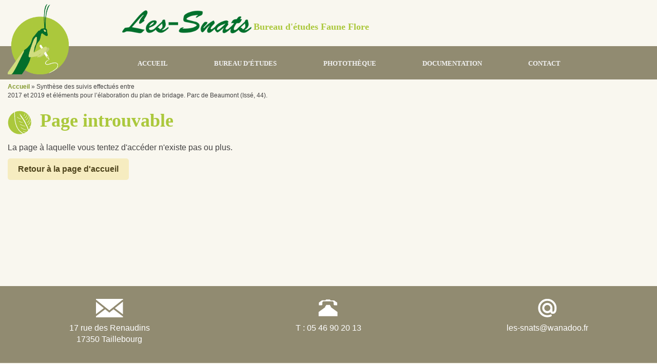

--- FILE ---
content_type: text/html; charset=UTF-8
request_url: https://www.les-snats.com/reference/synthese-des-suivis-effectues-entre-2017-et-2019-et-elements-pour-lelaboration-du-plan-de-bridage-parc-de-beaumont-isse-44-2/
body_size: 20224
content:

<!DOCTYPE html>
<html lang="fr-FR">
	<head>
		<meta charset="UTF-8" />
		<title>Synthèse des suivis effectués entre 2017 et 2019 et éléments pour l’élaboration du plan de bridage. Parc de Beaumont (Issé, 44).</title>
		<meta name="viewport" content="width=device-width, initial-scale=1.0" />
		<!-- Assure que la dernière version de IE est utilisée -->
		<meta http-equiv="X-UA-Compatible" content="IE=edge" />
		<!-- Lien vers la police Comfortaa sur Google Font -->
		<link href='http://fonts.googleapis.com/css?family=Comfortaa:400,700' rel='stylesheet' type='text/css'>
		<!-- Lien vers la feuille de style Bootstrap -->
		<link rel="stylesheet" href="https://www.les-snats.com/wp-content/themes/lessnats/bootstrap/css/bootstrap.css">
		<link rel="stylesheet" href="https://www.les-snats.com/wp-content/themes/lessnats/style.css" />
		<!-- Code de suivi Google Analytics -->
		<script>
		  (function(i,s,o,g,r,a,m){i['GoogleAnalyticsObject']=r;i[r]=i[r]||function(){
		  (i[r].q=i[r].q||[]).push(arguments)},i[r].l=1*new Date();a=s.createElement(o),
		  m=s.getElementsByTagName(o)[0];a.async=1;a.src=g;m.parentNode.insertBefore(a,m)
		  })(window,document,'script','//www.google-analytics.com/analytics.js','ga');

		  ga('create', 'UA-69964841-1', 'auto');
		  ga('send', 'pageview');
		</script>
		<meta name='robots' content='index, follow, max-image-preview:large, max-snippet:-1, max-video-preview:-1' />

	<!-- This site is optimized with the Yoast SEO plugin v23.6 - https://yoast.com/wordpress/plugins/seo/ -->
	<link rel="canonical" href="https://www.les-snats.com/reference/synthese-des-suivis-effectues-entre-2017-et-2019-et-elements-pour-lelaboration-du-plan-de-bridage-parc-de-beaumont-isse-44-2/" />
	<meta property="og:locale" content="fr_FR" />
	<meta property="og:type" content="article" />
	<meta property="og:title" content="Synthèse des suivis effectués entre 2017 et 2019 et éléments pour l’élaboration du plan de bridage. Parc de Beaumont (Issé, 44)." />
	<meta property="og:url" content="https://www.les-snats.com/reference/synthese-des-suivis-effectues-entre-2017-et-2019-et-elements-pour-lelaboration-du-plan-de-bridage-parc-de-beaumont-isse-44-2/" />
	<meta property="og:site_name" content="Les Snats" />
	<meta name="twitter:card" content="summary_large_image" />
	<script type="application/ld+json" class="yoast-schema-graph">{"@context":"https://schema.org","@graph":[{"@type":"WebPage","@id":"https://www.les-snats.com/reference/synthese-des-suivis-effectues-entre-2017-et-2019-et-elements-pour-lelaboration-du-plan-de-bridage-parc-de-beaumont-isse-44-2/","url":"https://www.les-snats.com/reference/synthese-des-suivis-effectues-entre-2017-et-2019-et-elements-pour-lelaboration-du-plan-de-bridage-parc-de-beaumont-isse-44-2/","name":"Synthèse des suivis effectués entre 2017 et 2019 et éléments pour l’élaboration du plan de bridage. Parc de Beaumont (Issé, 44).","isPartOf":{"@id":"https://www.les-snats.com/#website"},"datePublished":"2023-12-16T10:12:28+00:00","dateModified":"2023-12-16T10:12:28+00:00","breadcrumb":{"@id":"https://www.les-snats.com/reference/synthese-des-suivis-effectues-entre-2017-et-2019-et-elements-pour-lelaboration-du-plan-de-bridage-parc-de-beaumont-isse-44-2/#breadcrumb"},"inLanguage":"fr-FR","potentialAction":[{"@type":"ReadAction","target":["https://www.les-snats.com/reference/synthese-des-suivis-effectues-entre-2017-et-2019-et-elements-pour-lelaboration-du-plan-de-bridage-parc-de-beaumont-isse-44-2/"]}]},{"@type":"BreadcrumbList","@id":"https://www.les-snats.com/reference/synthese-des-suivis-effectues-entre-2017-et-2019-et-elements-pour-lelaboration-du-plan-de-bridage-parc-de-beaumont-isse-44-2/#breadcrumb","itemListElement":[{"@type":"ListItem","position":1,"name":"Accueil","item":"https://www.les-snats.com/"},{"@type":"ListItem","position":2,"name":"Synthèse des suivis effectués entre 2017 et 2019 et éléments pour l’élaboration du plan de bridage. Parc de Beaumont (Issé, 44)."}]},{"@type":"WebSite","@id":"https://www.les-snats.com/#website","url":"https://www.les-snats.com/","name":"Les Snats","description":"Bureau d&#039;études Faune Flore","potentialAction":[{"@type":"SearchAction","target":{"@type":"EntryPoint","urlTemplate":"https://www.les-snats.com/?s={search_term_string}"},"query-input":{"@type":"PropertyValueSpecification","valueRequired":true,"valueName":"search_term_string"}}],"inLanguage":"fr-FR"}]}</script>
	<!-- / Yoast SEO plugin. -->


<script type="text/javascript">
/* <![CDATA[ */
window._wpemojiSettings = {"baseUrl":"https:\/\/s.w.org\/images\/core\/emoji\/15.0.3\/72x72\/","ext":".png","svgUrl":"https:\/\/s.w.org\/images\/core\/emoji\/15.0.3\/svg\/","svgExt":".svg","source":{"concatemoji":"https:\/\/www.les-snats.com\/wp-includes\/js\/wp-emoji-release.min.js?ver=6.6.2"}};
/*! This file is auto-generated */
!function(i,n){var o,s,e;function c(e){try{var t={supportTests:e,timestamp:(new Date).valueOf()};sessionStorage.setItem(o,JSON.stringify(t))}catch(e){}}function p(e,t,n){e.clearRect(0,0,e.canvas.width,e.canvas.height),e.fillText(t,0,0);var t=new Uint32Array(e.getImageData(0,0,e.canvas.width,e.canvas.height).data),r=(e.clearRect(0,0,e.canvas.width,e.canvas.height),e.fillText(n,0,0),new Uint32Array(e.getImageData(0,0,e.canvas.width,e.canvas.height).data));return t.every(function(e,t){return e===r[t]})}function u(e,t,n){switch(t){case"flag":return n(e,"\ud83c\udff3\ufe0f\u200d\u26a7\ufe0f","\ud83c\udff3\ufe0f\u200b\u26a7\ufe0f")?!1:!n(e,"\ud83c\uddfa\ud83c\uddf3","\ud83c\uddfa\u200b\ud83c\uddf3")&&!n(e,"\ud83c\udff4\udb40\udc67\udb40\udc62\udb40\udc65\udb40\udc6e\udb40\udc67\udb40\udc7f","\ud83c\udff4\u200b\udb40\udc67\u200b\udb40\udc62\u200b\udb40\udc65\u200b\udb40\udc6e\u200b\udb40\udc67\u200b\udb40\udc7f");case"emoji":return!n(e,"\ud83d\udc26\u200d\u2b1b","\ud83d\udc26\u200b\u2b1b")}return!1}function f(e,t,n){var r="undefined"!=typeof WorkerGlobalScope&&self instanceof WorkerGlobalScope?new OffscreenCanvas(300,150):i.createElement("canvas"),a=r.getContext("2d",{willReadFrequently:!0}),o=(a.textBaseline="top",a.font="600 32px Arial",{});return e.forEach(function(e){o[e]=t(a,e,n)}),o}function t(e){var t=i.createElement("script");t.src=e,t.defer=!0,i.head.appendChild(t)}"undefined"!=typeof Promise&&(o="wpEmojiSettingsSupports",s=["flag","emoji"],n.supports={everything:!0,everythingExceptFlag:!0},e=new Promise(function(e){i.addEventListener("DOMContentLoaded",e,{once:!0})}),new Promise(function(t){var n=function(){try{var e=JSON.parse(sessionStorage.getItem(o));if("object"==typeof e&&"number"==typeof e.timestamp&&(new Date).valueOf()<e.timestamp+604800&&"object"==typeof e.supportTests)return e.supportTests}catch(e){}return null}();if(!n){if("undefined"!=typeof Worker&&"undefined"!=typeof OffscreenCanvas&&"undefined"!=typeof URL&&URL.createObjectURL&&"undefined"!=typeof Blob)try{var e="postMessage("+f.toString()+"("+[JSON.stringify(s),u.toString(),p.toString()].join(",")+"));",r=new Blob([e],{type:"text/javascript"}),a=new Worker(URL.createObjectURL(r),{name:"wpTestEmojiSupports"});return void(a.onmessage=function(e){c(n=e.data),a.terminate(),t(n)})}catch(e){}c(n=f(s,u,p))}t(n)}).then(function(e){for(var t in e)n.supports[t]=e[t],n.supports.everything=n.supports.everything&&n.supports[t],"flag"!==t&&(n.supports.everythingExceptFlag=n.supports.everythingExceptFlag&&n.supports[t]);n.supports.everythingExceptFlag=n.supports.everythingExceptFlag&&!n.supports.flag,n.DOMReady=!1,n.readyCallback=function(){n.DOMReady=!0}}).then(function(){return e}).then(function(){var e;n.supports.everything||(n.readyCallback(),(e=n.source||{}).concatemoji?t(e.concatemoji):e.wpemoji&&e.twemoji&&(t(e.twemoji),t(e.wpemoji)))}))}((window,document),window._wpemojiSettings);
/* ]]> */
</script>
<style id='wp-emoji-styles-inline-css' type='text/css'>

	img.wp-smiley, img.emoji {
		display: inline !important;
		border: none !important;
		box-shadow: none !important;
		height: 1em !important;
		width: 1em !important;
		margin: 0 0.07em !important;
		vertical-align: -0.1em !important;
		background: none !important;
		padding: 0 !important;
	}
</style>
<link rel='stylesheet' id='fancybox-css' href='https://www.les-snats.com/wp-content/plugins/easy-fancybox/fancybox/1.5.4/jquery.fancybox.min.css?ver=6.6.2' type='text/css' media='screen' />
<link rel='stylesheet' id='tablepress-default-css' href='https://www.les-snats.com/wp-content/plugins/tablepress/css/build/default.css?ver=2.4.3' type='text/css' media='all' />
<script type="text/javascript" src="https://www.les-snats.com/wp-includes/js/jquery/jquery.min.js?ver=3.7.1" id="jquery-core-js"></script>
<script type="text/javascript" src="https://www.les-snats.com/wp-includes/js/jquery/jquery-migrate.min.js?ver=3.4.1" id="jquery-migrate-js"></script>
<link rel="https://api.w.org/" href="https://www.les-snats.com/wp-json/" /><link rel="EditURI" type="application/rsd+xml" title="RSD" href="https://www.les-snats.com/xmlrpc.php?rsd" />
<meta name="generator" content="WordPress 6.6.2" />
<link rel='shortlink' href='https://www.les-snats.com/?p=11289' />
<link rel="alternate" title="oEmbed (JSON)" type="application/json+oembed" href="https://www.les-snats.com/wp-json/oembed/1.0/embed?url=https%3A%2F%2Fwww.les-snats.com%2Freference%2Fsynthese-des-suivis-effectues-entre-2017-et-2019-et-elements-pour-lelaboration-du-plan-de-bridage-parc-de-beaumont-isse-44-2%2F" />
<link rel="alternate" title="oEmbed (XML)" type="text/xml+oembed" href="https://www.les-snats.com/wp-json/oembed/1.0/embed?url=https%3A%2F%2Fwww.les-snats.com%2Freference%2Fsynthese-des-suivis-effectues-entre-2017-et-2019-et-elements-pour-lelaboration-du-plan-de-bridage-parc-de-beaumont-isse-44-2%2F&#038;format=xml" />
<link rel="icon" href="https://www.les-snats.com/wp-content/uploads/2015/08/cropped-favicon-les-snats-32x32.png" sizes="32x32" />
<link rel="icon" href="https://www.les-snats.com/wp-content/uploads/2015/08/cropped-favicon-les-snats-192x192.png" sizes="192x192" />
<link rel="apple-touch-icon" href="https://www.les-snats.com/wp-content/uploads/2015/08/cropped-favicon-les-snats-180x180.png" />
<meta name="msapplication-TileImage" content="https://www.les-snats.com/wp-content/uploads/2015/08/cropped-favicon-les-snats-270x270.png" />
	</head>
	<body>
		<div class="container-fluid">
			<header>
				<div class="row inner" id="brand-container">
					<figure id="logo">
						<a href="http://www.les-snats.com/"><img src="https://www.les-snats.com/wp-content/themes/lessnats/images/logo-les-snats.png" alt="Logo de Les Snats" /></a>
					</figure>
					<div class="col-sm-10 col-sm-push-2" id="brand">
							<figure id="brand-name">
								<img src="https://www.les-snats.com/wp-content/themes/lessnats/images/brand-name-les-snats.png" alt="Les Snats" />
							</figure>
							<p id="company-activity">Bureau d'études Faune Flore</p>
					</div>
				</div>
				<div class="row" id="nav">
					<nav class="inner navbar">
        				<div class="container-fluid">
        					<button type="button" class="navbar-toggle collapsed" data-toggle="collapse" data-target=".navbar-collapse" aria-expanded="false">
				        <span class="sr-only">Toggle navigation</span>
				        <span class="icon-bar"></span>
				        <span class="icon-bar"></span>
				        <span class="icon-bar"></span>
				      </button>
			                <div class="collapse navbar-collapse">
			                    <div class="menu-navigation-principale-container"><ul id="menu-navigation-principale" class="col-sm-10 text-right nav navbar-nav"><li id="menu-item-20" class="menu-item menu-item-type-post_type menu-item-object-page menu-item-home menu-item-20"><a href="https://www.les-snats.com/">Accueil</a></li>
<li id="menu-item-153" class="unclickable menu-item menu-item-type-custom menu-item-object-custom menu-item-has-children menu-item-153"><a>Bureau d&rsquo;études</a>
<ul class="sub-menu">
	<li id="menu-item-23" class="menu-item menu-item-type-post_type menu-item-object-page menu-item-23"><a href="https://www.les-snats.com/prestations-de-service-en-ecologie/">Prestations</a></li>
	<li id="menu-item-161" class="menu-item menu-item-type-post_type menu-item-object-page menu-item-161"><a href="https://www.les-snats.com/savoir-faire-methodologie/">Savoir-faire et méthodologie</a></li>
	<li id="menu-item-54" class="menu-item menu-item-type-post_type menu-item-object-page menu-item-54"><a href="https://www.les-snats.com/references/">Références</a></li>
	<li id="menu-item-174" class="menu-item menu-item-type-post_type menu-item-object-page menu-item-174"><a href="https://www.les-snats.com/le-cv/">CV</a></li>
</ul>
</li>
<li id="menu-item-117" class="menu-item menu-item-type-post_type menu-item-object-phototheque menu-item-has-children menu-item-117"><a href="https://www.les-snats.com/phototheque/phototheque/">Photothèque</a>
<ul class="sub-menu">
	<li id="menu-item-118" class="menu-item menu-item-type-post_type menu-item-object-phototheque menu-item-118"><a href="https://www.les-snats.com/phototheque/phototheque/faune/">La faune en photo</a></li>
	<li id="menu-item-1128" class="menu-item menu-item-type-post_type menu-item-object-phototheque menu-item-1128"><a href="https://www.les-snats.com/phototheque/phototheque/flore/">La flore en photo</a></li>
	<li id="menu-item-1127" class="menu-item menu-item-type-post_type menu-item-object-phototheque menu-item-1127"><a href="https://www.les-snats.com/phototheque/phototheque/milieux-et-habitats/">Milieux et habitats en photo</a></li>
</ul>
</li>
<li id="menu-item-190" class="menu-item menu-item-type-custom menu-item-object-custom menu-item-has-children menu-item-190"><a>Documentation</a>
<ul class="sub-menu">
	<li id="menu-item-1094" class="menu-item menu-item-type-post_type menu-item-object-livre menu-item-1094"><a href="https://www.les-snats.com/livre/livres-et-editions/">Livres et éditions</a></li>
	<li id="menu-item-207" class="menu-item menu-item-type-post_type menu-item-object-page menu-item-207"><a href="https://www.les-snats.com/articles/">Publications et articles en ligne</a></li>
	<li id="menu-item-210" class="menu-item menu-item-type-post_type menu-item-object-page menu-item-210"><a href="https://www.les-snats.com/actualites-naturalistes/">Actualités naturalistes</a></li>
</ul>
</li>
<li id="menu-item-219" class="menu-item menu-item-type-post_type menu-item-object-page menu-item-219"><a href="https://www.les-snats.com/contactez-les-snats/">Contact</a></li>
</ul></div>			                </div>
						</div>
					</nav>
				</div>
			</header>
						<div id="breadcrumb">
				<p id="breadcrumbs"><span><span><a href="https://www.les-snats.com/">Accueil</a></span> » <span class="breadcrumb_last" aria-current="page">Synthèse des suivis effectués entre 2017 et 2019 et éléments pour l’élaboration du plan de bridage. Parc de Beaumont (Issé, 44).</span></span></p>			</div>
			<div id="main-content" class="inner">
		<div class="row">
			<section class="col-sm-8 col-lg-6">
				<h1>Page introuvable</h1>
				<p>La page à laquelle vous tentez d'accéder n'existe pas ou plus.</p>
				<p><a class="button" title="Retour à la page d'accueil" href="http://www.les-snats.com">Retour à la page d'accueil</a></p>
			</section>
		</div>
</div>
			<footer>
				<div class="row" id="contact-info">
					<div class="inner">
						<div class="col-sm-4" id="address">
							<p>17 rue des Renaudins<br>
								17350 Taillebourg</p>
						</div>
						<div class="col-sm-4" id="tel">
							<p>T : 05 46 90 20 13<!--<br>
								F : 05 46 90 11 09</p>-->
						</div>
						<div class="col-sm-4" id="mail">
							<p>les-snats@wanadoo.fr</p>
						</div>
					</div>
				</div>
				<div class="row" id="footer-info">
					<ul class="list-inline text-center">
						<li>Copyright © Les Snats 2015</li>
						<li>Site développé par <a href="http://www.luludesignweb.com" rel="nofollow">Lulu Design Web</a></li>
						<li><a href="http://www.les-snats.com/mentions-legales/">Mentions légales</a></li>
						<li><a href="http://www.les-snats.com/conditions-generales-dutilisation/">C.G.U.</a></li>
					</ul>
				</div>
			</footer>
		</div>

		<!-- Lien via CDN vers fichier Jquery -->
		<script src="http://code.jquery.com/jquery-1.11.3.min.js"></script>
		<!-- Lien vers fichier JS Bootstrap -->
		<script src="https://www.les-snats.com/wp-content/themes/lessnats/bootstrap/js/bootstrap.js"></script>
		<script type="text/javascript" src="https://www.les-snats.com/wp-content/plugins/easy-fancybox/vendor/purify.min.js?ver=6.6.2" id="fancybox-purify-js"></script>
<script type="text/javascript" src="https://www.les-snats.com/wp-content/plugins/easy-fancybox/fancybox/1.5.4/jquery.fancybox.min.js?ver=6.6.2" id="jquery-fancybox-js"></script>
<script type="text/javascript" id="jquery-fancybox-js-after">
/* <![CDATA[ */
var fb_timeout, fb_opts={'autoScale':true,'showCloseButton':true,'margin':20,'pixelRatio':'false','centerOnScroll':true,'enableEscapeButton':true,'overlayShow':true,'hideOnOverlayClick':true,'minViewportWidth':320,'minVpHeight':320,'disableCoreLightbox':'true','enableBlockControls':'true','fancybox_openBlockControls':'true' };
if(typeof easy_fancybox_handler==='undefined'){
var easy_fancybox_handler=function(){
jQuery([".nolightbox","a.wp-block-file__button","a.pin-it-button","a[href*='pinterest.com\/pin\/create']","a[href*='facebook.com\/share']","a[href*='twitter.com\/share']"].join(',')).addClass('nofancybox');
jQuery('a.fancybox-close').on('click',function(e){e.preventDefault();jQuery.fancybox.close()});
/* IMG */
						var unlinkedImageBlocks=jQuery(".wp-block-image > img:not(.nofancybox,figure.nofancybox>img)");
						unlinkedImageBlocks.wrap(function() {
							var href = jQuery( this ).attr( "src" );
							return "<a href='" + href + "'></a>";
						});
var fb_IMG_select=jQuery('a[href*=".jpg" i]:not(.nofancybox,li.nofancybox>a,figure.nofancybox>a),area[href*=".jpg" i]:not(.nofancybox),a[href*=".jpeg" i]:not(.nofancybox,li.nofancybox>a,figure.nofancybox>a),area[href*=".jpeg" i]:not(.nofancybox),a[href*=".png" i]:not(.nofancybox,li.nofancybox>a,figure.nofancybox>a),area[href*=".png" i]:not(.nofancybox)');
fb_IMG_select.addClass('fancybox image');
var fb_IMG_sections=jQuery('.gallery,.wp-block-gallery,.tiled-gallery,.wp-block-jetpack-tiled-gallery,.ngg-galleryoverview,.ngg-imagebrowser,.nextgen_pro_blog_gallery,.nextgen_pro_film,.nextgen_pro_horizontal_filmstrip,.ngg-pro-masonry-wrapper,.ngg-pro-mosaic-container,.nextgen_pro_sidescroll,.nextgen_pro_slideshow,.nextgen_pro_thumbnail_grid,.tiled-gallery');
fb_IMG_sections.each(function(){jQuery(this).find(fb_IMG_select).attr('rel','gallery-'+fb_IMG_sections.index(this));});
jQuery('a.fancybox,area.fancybox,.fancybox>a').each(function(){jQuery(this).fancybox(jQuery.extend(true,{},fb_opts,{'type':'image','transition':'elastic','transitionIn':'elastic','easingIn':'easeOutBack','transitionOut':'elastic','easingOut':'easeInBack','opacity':false,'hideOnContentClick':false,'titleShow':true,'titlePosition':'over','titleFromAlt':true,'showNavArrows':true,'enableKeyboardNav':true,'cyclic':false,'mouseWheel':'true'}))});
/* Inline */
jQuery('a.fancybox-inline,area.fancybox-inline,.fancybox-inline>a').each(function(){jQuery(this).fancybox(jQuery.extend(true,{},fb_opts,{'type':'inline','autoDimensions':true,'scrolling':'no','easingIn':'easeOutBack','easingOut':'easeInBack','opacity':false,'hideOnContentClick':false,'titleShow':false}))});
};};
var easy_fancybox_auto=function(){setTimeout(function(){jQuery('a#fancybox-auto,#fancybox-auto>a').first().trigger('click')},1000);};
jQuery(easy_fancybox_handler);jQuery(document).on('post-load',easy_fancybox_handler);
jQuery(easy_fancybox_auto);
/* ]]> */
</script>
<script type="text/javascript" src="https://www.les-snats.com/wp-content/plugins/easy-fancybox/vendor/jquery.easing.min.js?ver=1.4.1" id="jquery-easing-js"></script>
<script type="text/javascript" src="https://www.les-snats.com/wp-content/plugins/easy-fancybox/vendor/jquery.mousewheel.min.js?ver=3.1.13" id="jquery-mousewheel-js"></script>
	</body>
</html>

--- FILE ---
content_type: text/css
request_url: https://www.les-snats.com/wp-content/themes/lessnats/style.css
body_size: 13779
content:
/*
Theme Name: Les Snats
Theme URI: http://www.luludesignweb.com
Author: Christelle Plessis
Author URI: http://www.luludesignweb.com
Description: Ce thème a été développé en 2015 pour le site de la sarl Les Snats
Version: 1.0
License: GNU General Public License v2 or later
This theme, like WordPress, is licensed under the GPL.
Use it to make something cool, have fun, and share what you've learned with others.
*/

/*
 * @autor : Christelle Plessis
 * @date : 2015, septembre
 * @version : v1.0.2015
 */


 /* -------------
COULEURS DE BASE
------------- */
/*
Vert clair : #abc83c
Vert foncé : #04481c
Taupe : #918b71
Marron : #595545

*/

/* -------------
STYLES DE BASE
------------- */
html, body {
	font-size: 1em;
}
body {
	color: #434242;
	background-color: #f9f7ef;
}
.row {
	margin-bottom: 1.3em;
}
.inner {
	max-width: 1600px;
	margin: 0 auto;
}
img, embed, object, video {
	max-width: 100%;
	height: auto;
}
h1 {
	margin-top: 0;
	margin-bottom: 22px;
	font-family: 'Comfortaa', cursive;
	font-weight: 700;
	color: #abc83c;
  	padding-left: 60px;
}
h1:before {
  	display: table;
  	content: "";
  	margin-right: 16px;
  	margin-left: -60px;
  	background-image: url("images/h1-bkgd.png");
  	float: left;
  	height: 47px;
  	width: 47px;
}
h1 span {
	color: #918b71;
}
.sub-h1 {
	display: block;
	padding-top: 0;
	font-size: 24px;
	color: #918b71;
}
#main-content h2 {
	margin-bottom: 18px;
	padding-left: 45px;
	font-family: 'Comfortaa', cursive;
	font-weight: 700;
	color: #04481c;
}
h2:before {
  	display: table;
  	content: "";
  	margin-right: 16px;
	margin-left: -45px;
  	background-image: url("images/h2-bkgd.png");
  	float: left;
  	height: 31px;
  	width: 31px;
}
h3 {
	font-family: 'Comfortaa', cursive;
	font-weight: 700;

}
a {
	color: #83992e;
	font-weight: bold;
  	transition: all 0.5s ease-in-out;
}
a:hover, a:focus {
	color: #abc83c;
	cursor: pointer;
}
a.button, button {
	display: inline-block;
  	margin-bottom: 5px;
	padding: 10px 20px;
	font-weight: 700;
	color: #4e441c;
	border: 0;
	background-color: #f6ecc0;
	border-radius: 5px;
	text-decoration: none;
}
a.button:hover, a.button:focus, button:hover, button:focus {
	background-color: #fbe589;
}
.unclickable {
	cursor: default;
}
li {
	margin-bottom: 10px;
	list-style-image: url("images/puce-list-1.png");
}
ul ul li {
	list-style-image: none;
}
ul ul li:first-child {
	margin-top: 10px;
}
#main-content .row img {
	margin-bottom: 15px;
}
.cb {
	clear: both;
}
.alignright {
	float: right;
	margin: 10px 0 10px 10px;
}
.alignleft {
	float: left;
}
.wp-caption-text {
	font-size: 12px;
	text-align: center;
}
.col-md-1, .col-md-2, .col-md-3, .col-md-4, .col-md-5, .col-md-6, .col-md-7, .col-md-8, .col-md-9, .col-md-10, .col-md-11, .col-md-12 {
	margin-bottom: 20px;
}
/* -------------
HEADER
------------- */
/* Logo + Brand */
header .inner {
	position: relative;
}
#brand-container {
	height: 90px;
  	/* line-height: 90px; */
  	padding-top: 20px;
}
header #logo {
	display: none;
}
#brand #brand-name, #brand #company-activity {
	display: inline-block;
}
#brand #brand-name img {
	max-height: 45px;
}
#company-activity {
	margin-bottom: 0;
	font-family: 'Comfortaa', cursive;
	font-size: 1.125em;	/*	18px */
	font-weight: 700;
	color: #abc83c;
	vertical-align: bottom;
}
/* Nav */
#nav {
	background-color: #918b71;
}
#nav ul {
  	margin: -1px 0 0;
}
#nav li a {
	padding: 10px 20px;
	font-family: 'Comfortaa', cursive;
	font-size: 0.825em;	/*	14px */
	font-weight: 700;
	color: #f2f2f2;
	text-transform: uppercase;
  	transition: all 0.5s ease-in-out;
}
#nav li.current-menu-item > a, #nav li.current-menu-parent > a, #nav li.current-menu-ancestor > a, #nav .nav > li:focus > a, #nav .nav > li:hover > a {
	color: #fff;
	background-color: #abc83c;
	border-radius: 5px;
}
aside li.current-menu-item a {
	color: #abc83c;
}
#nav .sub-menu {
 	max-height: 0em;
  	overflow: hidden;
  	transition: all 0.5s ease-in-out;
	background-color: #918b71;
	border: 1px solid transparent;
}
#nav li:hover .sub-menu {
	display: block;
  	z-index: 1000;
  	max-height: 30em;
	border: 1px solid #abc83c;
}
#nav .sub-menu li {
	float: none;
	list-style: none;
	margin-left: 0;
	padding: 10px;
}
#nav .sub-menu li.current-menu-item a, #nav .sub-menu li.current-menu-parent a, #nav .sub-menu li.current-menu-ancestor a, #nav .sub-menu  > li:focus a, #nav .sub-menu > li:hover a {
	color: #bcce78;
	background-color: transparent;
}
#nav .sub-menu li a {
	padding: 0;
	text-transform: none;
}
#nav .sub-menu li a:hover {
	text-decoration: none;
}
/* Nav responsive */
header .navbar {
	position: static;
	min-height: 0;
	margin-top: 13px;
	border: none;
}
.navbar-toggle {
	position: absolute;
	top: 0;
	right: 0;
	margin-top: 22px;
	background-color: #918b71;
}
.navbar-collapse.in, .navbar-collapse.collapsing {
	position: absolute;
  	width: 100%;
  	/*left: 0;*/
  	z-index: 1000;
  	background-color: #918b71;
}
.navbar-collapse.in ul, .navbar-collapse.collapsing ul {
	width: 100%;
	padding-left: 15px;
	text-align: center;
	background-color: #918b71;
}
.navbar-toggle .icon-bar {
	height: 4px;
	width: 26px;
	background-color: #f9f7ef;
}
.navbar-toggle .icon-bar + .icon-bar {
	margin-top: 6px;
}
#breadcrumb {
	margin-top: -15px;
  	font-size: 12px;
}
#breadcrumbs {
	max-width: 1600px;
  	margin: 0 auto;
  }
/* -------------
MAIN-CONTENT
------------- */
#main-content {
	position: relative;
	margin-top: 1.3em;
	margin-bottom: 12em;
}
#main-content iframe {
	max-width: 100%;
}
/*-----Aside-----*/
aside {
	padding: 20px;
	border: 1px solid #e7f3b7;
}
aside h3 {
	margin: -20px -20px 15px;
	padding: 10px 0;
	color: #918b71;
	font-size: 1em;
	text-align: center;
	background-color: #e7f3b7;
}
aside.home iframe {
	height: 260px !important;
}
aside iframe {
	width: 700px !important;
}
aside button {
	display: block;
	margin: 0 auto;
}
aside li a {
	font-size: 14px;
}
/*** Références ***/
.references li:nth-of-type(1) {
	list-style-image: url("images/map-marker-espaces-naturels-sensibles.png");
}
.references li:nth-of-type(2) {
	list-style-image: url("images/map-marker-diagnostics-ecologiques.png");
}
.references li:nth-of-type(3) {
	list-style-image: url("images/map-marker-eolien.png");
}
.references li:nth-of-type(4) {
	list-style-image: url("images/map-marker-photovoltaique.png");
}
.references li:nth-of-type(5) {
	list-style-image: url("images/map-marker-natura-2000.png");
}
.references li:nth-of-type(6) {
	list-style-image: url("images/map-marker-autres-etudes-impact.png");
}
.references li:nth-of-type(7) {
	list-style-image: url("images/map-marker-international.png");
}
/*------Pannels-----*/
.tab-pane {
	margin-top: 3em;
}
.tab-ref, .tab-ref .row {
	padding: 0.5em;
}
.tab-ref .row {
	border: 1px solid #ddd;
}
.tab-ref .row {
	margin: 0;
}
/*------ Pages photothèque ------*/
.photo-category {
	text-align: center;
}
.photo-category section {
	padding: 0 1% 1%;
}
.photo-category section > div {
	padding: 3%;
	border: 1px solid #e3e2d8;
  	transition: all 0.5s ease-in-out;
}
.photo-category a:hover section > div {
	background-color: #abc83c;
}
.photo-category header {
	width: 100%;
	min-height: 100px;
	/*display: table;*/
}
#main-content .photo-category h2 {
	/*margin-top: 0;
	margin-bottom: 0.325em;*/
	font-size: 22px;
	color: #abc83c;
  	transition: all 0.5s ease-in-out;
  	padding-left: 0;
  	padding-top: 23px;
  	/*display: table-cell;*/
	vertical-align: middle;
	text-align: center;
	margin: 0 auto 0.325em;
}
#main-content .photo-category a:hover h2 {
	color: #fff;
}
.photo-category h2:before {
	background: none;
	display: none;
}
.button-main {
	position: absolute;
	top: 0;
	right: 0;
}
/*------ Pages espèces ------*/
#english-name:before, #german-name:before, #spanish-name:before, #dutch-name:before {
	display: table;
	float: left;
	margin-top: 2px;
	margin-right: 6px;
	content: '';
	width: 23px;
	height: 15px;
}
#english-name, #german-name, #spanish-name, #dutch-name {
	float: left;
	margin-right: 15px;
}
#english-name:before {
	background: url('images/english-flag.png');
}
#german-name:before {
	background: url('images/german-flag.png');
}
#spanish-name:before {
	background: url('images/spanish-flag.png');
}
#dutch-name:before {
	background: url('images/dutch-flag.png');
}
.espece-section div {
	position: relative;
}

.espece-section .espece-title {
		display: none;
	  	transition: all 0.5s ease-in-out;
	}
	.espece-section .espece-title h2 {
		display: block;
		margin: 0 15%;
		padding: 5%;
		font-size: 14px;
	  	transition: all 0.5s ease-in-out;
	}
	a:hover .espece-section .espece-title {
		display: initial;
		position: absolute;
		bottom: -100px;
		left: 0;
		margin: 0 auto;
		z-index: 1000;
	}
	#main-content a:hover .espece-section .espece-title h2 {
		display: block;
		padding: 5%;
		font-size: 14px;
		background-color: #abc83c;
	}
	.photo-category .espece-section figure {
		height: 110px;
		max-height: 110px;
		overflow: hidden;
	}
	.photo-category .espece-section figure img {
		height: 100%;
		max-width: initial;
	}
/*------ Pages espèce seule ------*/
.detail-espece {
	/*display: flex;*/
}
.info-espece {
	padding-top: 20px;
	border: 1px solid #e3e2d8;
}
#main-content .info-espece a {
	display: inline;
}

/*------ Pages livres ------*/
.details-excerpt {
	font-size: 14px;
	border-top: 1px solid #e3e2d8;
	border-bottom: 1px solid #e3e2d8;
}
/* -------------
FOOTER
------------- */
footer .row {
	margin-bottom: 0;
}
#contact-info {
	padding-top: 25px;
	padding-bottom: 25px;
	background-color: #918b71;
	text-align: center;
	color: #fff;
}
#address:before {
  	display: table;
  	content: "";
  	background-image: url("images/contact-address-ill.png");
  	height: 36px;
  	width: 56px;
  	margin: 0 auto 10px;
}
#tel:before {
  	display: table;
  	content: "";
  	background-image: url("images/contact-tel-ill.png");
  	height: 36px;
  	width: 41px;
  	margin: 0 auto 10px;
}
#mail:before {
  	display: table;
  	content: "";
  	background-image: url("images/contact-mail-ill.png");
  	height: 36px;
  	width: 37px;
  	margin: 0 auto 10px;
}
#footer-info {
	margin-top: 20px;
	margin-bottom: 20px;
	font-size: 0.75em;	/*	12px */
}
#footer-info ul {
	margin-bottom: 0;
}

@media screen and (min-width: 768px) {
	header #logo {
		display: block;
		position: absolute;
		margin-top: -12px;
	}
	header #logo img {
		max-height: 137px;
	}
	header .navbar {
		min-height: 59px;
		margin-top: 6px;
	}
	.sidebar {
		margin-top: 25px;
	}
	.sidebar .button-container {
		text-align: right;
	}
}
@media screen and (min-width: 1070px) {
	#nav {
		height: 65px;
	}
	#nav ul {
		float: right;
		margin: 7.5px -15px;
	}
	#nav ul {
		float: right;
		margin: 7.5px -15px;
	}
	#nav li:first-child {
		margin-left: 0;
	}
	#nav li {
		position: initial; /*relative;*/
		float: left;
		margin-left: 5%;
	}
	#nav .sub-menu {
		position: absolute;
		padding-left: 0;
		text-align: left;
	}
	.photo-category .espece-section figure {
		height: 130px;
		max-height: 130px;
	}
	#main-content a:hover .espece-section .espece-title h2 {
		font-size: 18px;
	}
}
@media screen and (min-width: 768px) and (max-width: 1070px) {
	.navbar-collapse.in, .navbar-collapse.collapsing {
		top: 159px;
	}
}
@media screen and (min-width: 992px) {
	aside {
  		border-radius: 10px;
	}
	aside h3 {
		border-radius: 10px 10px 0 0;
	}
	.complement-name p {
		margin-left: 65px;
	}
	.photo-category .espece-section figure {
		height: 150px;
		max-height: 150px;
	}
}
@media screen and (min-width: 1200px) {
	.photo-category .espece-section figure {
		height: 180px;
		max-height: 180px;
	}
}
@media screen and (max-width: 420px) {
	#main-content a.button, #main-content button {
		width: 100%;
		height: 45px;
		margin-bottom: 15px;
		text-align: center;
	}
	.photo-category section {
		width: 100%;
	}
}
@media screen and (max-width: 542px) {
	.photo-category .espece-section figure {
		height: 95px;
		max-height: 95px;
	}
}
@media screen and (max-width: 768px) {
	.button-main {
	position: relative;
	}
	#main-content a {
		display: block;
  		/*min-height: 30px;*/
  		line-height: 30px;
	}
	#main-content a.button, #main-content button {
		display: inline-block;
	}
}
@media screen and (max-width: 1410px) {
	/*.photo-category header {
		display: table;
		min-height: 48px;
	}*/
	/*.photo-category h2 {
		display: table-cell;
		vertical-align: middle;
		text-align: center;
	}*/
}


/* -------------
MOTEUR DE RECHERCHE
------------- */
#divForm {
	font-family: 'Helvetica Neue', Helvetica, Arial, sans-serif;
	color: #434242;
}
#divForm table.Sous-titre {
	padding-left: 30px;
	color: #83992e;
    font-weight: bold;
    transition: all 0.5s ease-in-out;
}
#divForm table.Sous-titre label {
	cursor: pointer;
}
#divForm table.Sous-titre input[type="checkbox"] {
	height: 20px;
    width: 20px;
    cursor: pointer;
}
#divForm .choice {
	margin-bottom: 
}
#divForm .label-choice {
	color: #434242;
	vertical-align: middle;
    padding-right: 10px;
}
#divForm table select {
	color: #04481c;
	border: none;
    background: #f8f8f8;
    border-radius: 3px;
    box-shadow: inset 0 1px 3px rgba(0,0,0,.4) /* légère ombre interne */;
    height: 30px;
}

--- FILE ---
content_type: text/plain
request_url: https://www.google-analytics.com/j/collect?v=1&_v=j102&a=1638818322&t=pageview&_s=1&dl=https%3A%2F%2Fwww.les-snats.com%2Freference%2Fsynthese-des-suivis-effectues-entre-2017-et-2019-et-elements-pour-lelaboration-du-plan-de-bridage-parc-de-beaumont-isse-44-2%2F&ul=en-us%40posix&dt=Synth%C3%A8se%20des%20suivis%20effectu%C3%A9s%20entre%202017%20et%202019%20et%20%C3%A9l%C3%A9ments%20pour%20l%E2%80%99%C3%A9laboration%20du%20plan%20de%20bridage.%20Parc%20de%20Beaumont%20(Iss%C3%A9%2C%2044).&sr=1280x720&vp=1280x720&_u=IEBAAEABAAAAACAAI~&jid=299046110&gjid=4429536&cid=2145995272.1769033219&tid=UA-69964841-1&_gid=388046633.1769033219&_r=1&_slc=1&z=227453102
body_size: -451
content:
2,cG-V49PC883R8